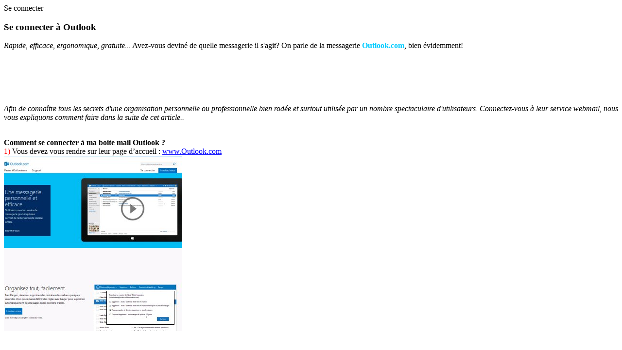

--- FILE ---
content_type: text/html; charset=UTF-8
request_url: https://se-connecter.com/outlook/
body_size: 9818
content:





<!doctype html>
<!--[if lt IE 7]> <html class="lt-ie9 lt-ie8 lt-ie7" lang="fr-FR" prefix="og: http://ogp.me/ns#"> <![endif]-->
<!--[if IE 7]>    <html class="lt-ie9 lt-ie8" lang="fr-FR" prefix="og: http://ogp.me/ns#"> <![endif]-->
<!--[if IE 8]>    <html class="lt-ie9" lang="fr-FR" prefix="og: http://ogp.me/ns#"> <![endif]-->
<!--[if gt IE 8]><!-->
<html lang="fr-FR" prefix="og: http://ogp.me/ns#">
<!--<![endif]-->
<head>
	<meta charset="UTF-8">

	<meta http-equiv="X-UA-Compatible" content="IE=edge,chrome=1">

	<link rel="shortcut icon" href="http://se-connecter.com/favicon.ico">

	<meta name="viewport" content="width=device-width">

	<link rel="pingback" href="http://se-connecter.com/xmlrpc.php">

	<!-- Scripts that need to be loaded first -->
	<!--[if lt IE 9]>
	<script src="//html5shiv.googlecode.com/svn/trunk/html5.js"></script>
	<![endif]-->

	<title>Se connecter à Outlook : Messagerie Hotmail</title>
				<script type="text/javascript">
					var bhittani_plugin_kksr_js = {"nonce":"4b2d3cd42e","grs":true,"ajaxurl":"https:\/\/se-connecter.com\/wp-admin\/admin-ajax.php","func":"kksr_ajax","msg":"Donnez une note ! (sur 5)","fuelspeed":400,"thankyou":"Merci !","error_msg":"Erreur.. veuillez essayer de nouveau !","tooltip":"1","tooltips":[{"tip":"","color":"#ffffff"},{"tip":"","color":"#ffffff"},{"tip":"","color":"#ffffff"},{"tip":"","color":"#ffffff"},{"tip":"","color":"#ffffff"}]};
				</script>
				<meta name='robots' content='max-image-preview:large' />

<!-- This site is optimized with the Yoast SEO plugin v7.2 - https://yoast.com/wordpress/plugins/seo/ -->
<link rel="canonical" href="https://se-connecter.com/outlook/" />
<meta property="og:locale" content="fr_FR" />
<meta property="og:type" content="article" />
<meta property="og:title" content="Se connecter à Outlook : Messagerie Hotmail" />
<meta property="og:description" content="Comment se connecter à ma boite mail Outlook ? 1) Vous devez vous rendre sur leur page d&rsquo;accueil : www.Outlook.com &nbsp; 2) « Se connecter » est le lien en haut à droite sur lequel il vous faudra cliquer pour accéder à la page d&rsquo;authentification de Live.com 3) La case du haut : votre adresse mail de ... Lire plus" />
<meta property="og:url" content="https://se-connecter.com/outlook/" />
<meta property="og:site_name" content="Se connecter" />
<meta property="article:section" content="Tutoriels de connexion" />
<meta property="article:published_time" content="2015-05-05T11:58:25+02:00" />
<meta property="og:image" content="http://se-connecter.com/wp-content/uploads/outlook-site.jpg" />
<meta property="og:image" content="http://se-connecter.com/wp-content/uploads/seconnecteraoutlook.png" />
<meta property="og:image" content="http://se-connecter.com/wp-content/uploads/outlookcom.png" />
<meta property="og:image" content="http://se-connecter.com/wp-content/uploads/aide-outlook.png" />
<meta property="og:image" content="http://se-connecter.com/wp-content/uploads/outlook-pirate.jpg" />
<!-- / Yoast SEO plugin. -->

<link rel='dns-prefetch' href='//cdn.usefathom.com' />
<link rel='dns-prefetch' href='//fonts.googleapis.com' />
<link rel="alternate" type="application/rss+xml" title="Se connecter &raquo; Se connecter à Outlook Flux des commentaires" href="https://se-connecter.com/outlook/feed/" />
<style type="text/css">
img.wp-smiley,
img.emoji {
	display: inline !important;
	border: none !important;
	box-shadow: none !important;
	height: 1em !important;
	width: 1em !important;
	margin: 0 0.07em !important;
	vertical-align: -0.1em !important;
	background: none !important;
	padding: 0 !important;
}
</style>
	<link rel='stylesheet' id='wp-block-library-css' href='https://se-connecter.com/wp-includes/css/dist/block-library/style.min.css?ver=6.2.8' type='text/css' media='all' />
<link rel='stylesheet' id='classic-theme-styles-css' href='https://se-connecter.com/wp-includes/css/classic-themes.min.css?ver=6.2.8' type='text/css' media='all' />
<style id='global-styles-inline-css' type='text/css'>
body{--wp--preset--color--black: #000000;--wp--preset--color--cyan-bluish-gray: #abb8c3;--wp--preset--color--white: #ffffff;--wp--preset--color--pale-pink: #f78da7;--wp--preset--color--vivid-red: #cf2e2e;--wp--preset--color--luminous-vivid-orange: #ff6900;--wp--preset--color--luminous-vivid-amber: #fcb900;--wp--preset--color--light-green-cyan: #7bdcb5;--wp--preset--color--vivid-green-cyan: #00d084;--wp--preset--color--pale-cyan-blue: #8ed1fc;--wp--preset--color--vivid-cyan-blue: #0693e3;--wp--preset--color--vivid-purple: #9b51e0;--wp--preset--gradient--vivid-cyan-blue-to-vivid-purple: linear-gradient(135deg,rgba(6,147,227,1) 0%,rgb(155,81,224) 100%);--wp--preset--gradient--light-green-cyan-to-vivid-green-cyan: linear-gradient(135deg,rgb(122,220,180) 0%,rgb(0,208,130) 100%);--wp--preset--gradient--luminous-vivid-amber-to-luminous-vivid-orange: linear-gradient(135deg,rgba(252,185,0,1) 0%,rgba(255,105,0,1) 100%);--wp--preset--gradient--luminous-vivid-orange-to-vivid-red: linear-gradient(135deg,rgba(255,105,0,1) 0%,rgb(207,46,46) 100%);--wp--preset--gradient--very-light-gray-to-cyan-bluish-gray: linear-gradient(135deg,rgb(238,238,238) 0%,rgb(169,184,195) 100%);--wp--preset--gradient--cool-to-warm-spectrum: linear-gradient(135deg,rgb(74,234,220) 0%,rgb(151,120,209) 20%,rgb(207,42,186) 40%,rgb(238,44,130) 60%,rgb(251,105,98) 80%,rgb(254,248,76) 100%);--wp--preset--gradient--blush-light-purple: linear-gradient(135deg,rgb(255,206,236) 0%,rgb(152,150,240) 100%);--wp--preset--gradient--blush-bordeaux: linear-gradient(135deg,rgb(254,205,165) 0%,rgb(254,45,45) 50%,rgb(107,0,62) 100%);--wp--preset--gradient--luminous-dusk: linear-gradient(135deg,rgb(255,203,112) 0%,rgb(199,81,192) 50%,rgb(65,88,208) 100%);--wp--preset--gradient--pale-ocean: linear-gradient(135deg,rgb(255,245,203) 0%,rgb(182,227,212) 50%,rgb(51,167,181) 100%);--wp--preset--gradient--electric-grass: linear-gradient(135deg,rgb(202,248,128) 0%,rgb(113,206,126) 100%);--wp--preset--gradient--midnight: linear-gradient(135deg,rgb(2,3,129) 0%,rgb(40,116,252) 100%);--wp--preset--duotone--dark-grayscale: url('#wp-duotone-dark-grayscale');--wp--preset--duotone--grayscale: url('#wp-duotone-grayscale');--wp--preset--duotone--purple-yellow: url('#wp-duotone-purple-yellow');--wp--preset--duotone--blue-red: url('#wp-duotone-blue-red');--wp--preset--duotone--midnight: url('#wp-duotone-midnight');--wp--preset--duotone--magenta-yellow: url('#wp-duotone-magenta-yellow');--wp--preset--duotone--purple-green: url('#wp-duotone-purple-green');--wp--preset--duotone--blue-orange: url('#wp-duotone-blue-orange');--wp--preset--font-size--small: 13px;--wp--preset--font-size--medium: 20px;--wp--preset--font-size--large: 36px;--wp--preset--font-size--x-large: 42px;--wp--preset--spacing--20: 0.44rem;--wp--preset--spacing--30: 0.67rem;--wp--preset--spacing--40: 1rem;--wp--preset--spacing--50: 1.5rem;--wp--preset--spacing--60: 2.25rem;--wp--preset--spacing--70: 3.38rem;--wp--preset--spacing--80: 5.06rem;--wp--preset--shadow--natural: 6px 6px 9px rgba(0, 0, 0, 0.2);--wp--preset--shadow--deep: 12px 12px 50px rgba(0, 0, 0, 0.4);--wp--preset--shadow--sharp: 6px 6px 0px rgba(0, 0, 0, 0.2);--wp--preset--shadow--outlined: 6px 6px 0px -3px rgba(255, 255, 255, 1), 6px 6px rgba(0, 0, 0, 1);--wp--preset--shadow--crisp: 6px 6px 0px rgba(0, 0, 0, 1);}:where(.is-layout-flex){gap: 0.5em;}body .is-layout-flow > .alignleft{float: left;margin-inline-start: 0;margin-inline-end: 2em;}body .is-layout-flow > .alignright{float: right;margin-inline-start: 2em;margin-inline-end: 0;}body .is-layout-flow > .aligncenter{margin-left: auto !important;margin-right: auto !important;}body .is-layout-constrained > .alignleft{float: left;margin-inline-start: 0;margin-inline-end: 2em;}body .is-layout-constrained > .alignright{float: right;margin-inline-start: 2em;margin-inline-end: 0;}body .is-layout-constrained > .aligncenter{margin-left: auto !important;margin-right: auto !important;}body .is-layout-constrained > :where(:not(.alignleft):not(.alignright):not(.alignfull)){max-width: var(--wp--style--global--content-size);margin-left: auto !important;margin-right: auto !important;}body .is-layout-constrained > .alignwide{max-width: var(--wp--style--global--wide-size);}body .is-layout-flex{display: flex;}body .is-layout-flex{flex-wrap: wrap;align-items: center;}body .is-layout-flex > *{margin: 0;}:where(.wp-block-columns.is-layout-flex){gap: 2em;}.has-black-color{color: var(--wp--preset--color--black) !important;}.has-cyan-bluish-gray-color{color: var(--wp--preset--color--cyan-bluish-gray) !important;}.has-white-color{color: var(--wp--preset--color--white) !important;}.has-pale-pink-color{color: var(--wp--preset--color--pale-pink) !important;}.has-vivid-red-color{color: var(--wp--preset--color--vivid-red) !important;}.has-luminous-vivid-orange-color{color: var(--wp--preset--color--luminous-vivid-orange) !important;}.has-luminous-vivid-amber-color{color: var(--wp--preset--color--luminous-vivid-amber) !important;}.has-light-green-cyan-color{color: var(--wp--preset--color--light-green-cyan) !important;}.has-vivid-green-cyan-color{color: var(--wp--preset--color--vivid-green-cyan) !important;}.has-pale-cyan-blue-color{color: var(--wp--preset--color--pale-cyan-blue) !important;}.has-vivid-cyan-blue-color{color: var(--wp--preset--color--vivid-cyan-blue) !important;}.has-vivid-purple-color{color: var(--wp--preset--color--vivid-purple) !important;}.has-black-background-color{background-color: var(--wp--preset--color--black) !important;}.has-cyan-bluish-gray-background-color{background-color: var(--wp--preset--color--cyan-bluish-gray) !important;}.has-white-background-color{background-color: var(--wp--preset--color--white) !important;}.has-pale-pink-background-color{background-color: var(--wp--preset--color--pale-pink) !important;}.has-vivid-red-background-color{background-color: var(--wp--preset--color--vivid-red) !important;}.has-luminous-vivid-orange-background-color{background-color: var(--wp--preset--color--luminous-vivid-orange) !important;}.has-luminous-vivid-amber-background-color{background-color: var(--wp--preset--color--luminous-vivid-amber) !important;}.has-light-green-cyan-background-color{background-color: var(--wp--preset--color--light-green-cyan) !important;}.has-vivid-green-cyan-background-color{background-color: var(--wp--preset--color--vivid-green-cyan) !important;}.has-pale-cyan-blue-background-color{background-color: var(--wp--preset--color--pale-cyan-blue) !important;}.has-vivid-cyan-blue-background-color{background-color: var(--wp--preset--color--vivid-cyan-blue) !important;}.has-vivid-purple-background-color{background-color: var(--wp--preset--color--vivid-purple) !important;}.has-black-border-color{border-color: var(--wp--preset--color--black) !important;}.has-cyan-bluish-gray-border-color{border-color: var(--wp--preset--color--cyan-bluish-gray) !important;}.has-white-border-color{border-color: var(--wp--preset--color--white) !important;}.has-pale-pink-border-color{border-color: var(--wp--preset--color--pale-pink) !important;}.has-vivid-red-border-color{border-color: var(--wp--preset--color--vivid-red) !important;}.has-luminous-vivid-orange-border-color{border-color: var(--wp--preset--color--luminous-vivid-orange) !important;}.has-luminous-vivid-amber-border-color{border-color: var(--wp--preset--color--luminous-vivid-amber) !important;}.has-light-green-cyan-border-color{border-color: var(--wp--preset--color--light-green-cyan) !important;}.has-vivid-green-cyan-border-color{border-color: var(--wp--preset--color--vivid-green-cyan) !important;}.has-pale-cyan-blue-border-color{border-color: var(--wp--preset--color--pale-cyan-blue) !important;}.has-vivid-cyan-blue-border-color{border-color: var(--wp--preset--color--vivid-cyan-blue) !important;}.has-vivid-purple-border-color{border-color: var(--wp--preset--color--vivid-purple) !important;}.has-vivid-cyan-blue-to-vivid-purple-gradient-background{background: var(--wp--preset--gradient--vivid-cyan-blue-to-vivid-purple) !important;}.has-light-green-cyan-to-vivid-green-cyan-gradient-background{background: var(--wp--preset--gradient--light-green-cyan-to-vivid-green-cyan) !important;}.has-luminous-vivid-amber-to-luminous-vivid-orange-gradient-background{background: var(--wp--preset--gradient--luminous-vivid-amber-to-luminous-vivid-orange) !important;}.has-luminous-vivid-orange-to-vivid-red-gradient-background{background: var(--wp--preset--gradient--luminous-vivid-orange-to-vivid-red) !important;}.has-very-light-gray-to-cyan-bluish-gray-gradient-background{background: var(--wp--preset--gradient--very-light-gray-to-cyan-bluish-gray) !important;}.has-cool-to-warm-spectrum-gradient-background{background: var(--wp--preset--gradient--cool-to-warm-spectrum) !important;}.has-blush-light-purple-gradient-background{background: var(--wp--preset--gradient--blush-light-purple) !important;}.has-blush-bordeaux-gradient-background{background: var(--wp--preset--gradient--blush-bordeaux) !important;}.has-luminous-dusk-gradient-background{background: var(--wp--preset--gradient--luminous-dusk) !important;}.has-pale-ocean-gradient-background{background: var(--wp--preset--gradient--pale-ocean) !important;}.has-electric-grass-gradient-background{background: var(--wp--preset--gradient--electric-grass) !important;}.has-midnight-gradient-background{background: var(--wp--preset--gradient--midnight) !important;}.has-small-font-size{font-size: var(--wp--preset--font-size--small) !important;}.has-medium-font-size{font-size: var(--wp--preset--font-size--medium) !important;}.has-large-font-size{font-size: var(--wp--preset--font-size--large) !important;}.has-x-large-font-size{font-size: var(--wp--preset--font-size--x-large) !important;}
.wp-block-navigation a:where(:not(.wp-element-button)){color: inherit;}
:where(.wp-block-columns.is-layout-flex){gap: 2em;}
.wp-block-pullquote{font-size: 1.5em;line-height: 1.6;}
</style>
<link rel='stylesheet' id='bhittani_plugin_kksr-css' href='https://se-connecter.com/wp-content/plugins/kk-star-ratings/css.css?ver=2.5.1' type='text/css' media='all' />
<link rel='stylesheet' id='toutatis-fonts-css' href='//fonts.googleapis.com/css?family=Quicksand%3A400%2C700&#038;subset=latin%2Clatin-ext&#038;ver=6.2.8' type='text/css' media='all' />
<link rel='stylesheet' id='stylesheet-css' href='https://se-connecter.com/wp-content/themes/connexion/style.css?ver=6.2.8' type='text/css' media='all' />
<link rel='stylesheet' id='icons-css' href='https://se-connecter.com/wp-content/themes/connexion/fonts/typicons.min.css?ver=6.2.8' type='text/css' media='all' />
<script type='text/javascript' src='https://se-connecter.com/wp-includes/js/jquery/jquery.min.js?ver=3.6.4' id='jquery-core-js'></script>
<script type='text/javascript' src='https://se-connecter.com/wp-includes/js/jquery/jquery-migrate.min.js?ver=3.4.0' id='jquery-migrate-js'></script>
<script type='text/javascript' src='https://se-connecter.com/wp-content/plugins/kk-star-ratings/js.min.js?ver=2.5.1' id='bhittani_plugin_kksr_js-js'></script>
<link rel="https://api.w.org/" href="https://se-connecter.com/wp-json/" /><link rel="alternate" type="application/json" href="https://se-connecter.com/wp-json/wp/v2/posts/286" /><link rel="EditURI" type="application/rsd+xml" title="RSD" href="https://se-connecter.com/xmlrpc.php?rsd" />
<link rel="wlwmanifest" type="application/wlwmanifest+xml" href="https://se-connecter.com/wp-includes/wlwmanifest.xml" />
<meta name="generator" content="WordPress 6.2.8" />
<link rel='shortlink' href='https://se-connecter.com/?p=286' />
<style>.kk-star-ratings { width:120px; }.kk-star-ratings .kksr-stars a { width:24px; }.kk-star-ratings .kksr-stars, .kk-star-ratings .kksr-stars .kksr-fuel, .kk-star-ratings .kksr-stars a { height:24px; }.kk-star-ratings .kksr-star.gray { background-image: url(http://se-connecter.com/wp-content/plugins/kk-star-ratings/gray.png); }.kk-star-ratings .kksr-star.yellow { background-image: url(http://se-connecter.com/wp-content/plugins/kk-star-ratings/yellow.png); }.kk-star-ratings .kksr-star.orange { background-image: url(http://se-connecter.com/wp-content/plugins/kk-star-ratings/orange.png); }</style>			<style type="text/css">

			.site-header .main-menu li:hover > a,
			.site-header .main-menu li.current-menu-item a,
			.site-header a.logo-text:hover,
			#toggle-menu-icon:hover,
			#site-breadcrumbs a,
			.entry-header-meta a,
			.entry-content a,
			.footer a,
			.footer-wrapper .footer-bar a:hover,
			.widget_toutatissocial ul li a,
			.post-header-title a:hover,
			.post-header-meta a,
			.entry-content a,
			.entry-footer-meta a,
			#respond a,
			.comment-author a,
			.comment-reply-link,
			.widget a,
			.comment-form .logged-in-as a,
			.post-header-title:before,
			.widget > h3:before{
				color: #ff625b;
			}

			.content a:hover,
			.footer a:hover,
			.post-header-meta a:hover,
			.entry-content a:hover,
			.post-footer-meta a:hover,
			.comment-author a:hover,
			.comment-reply-link:hover,
			.widget a:hover,
			.widget_toutatissocial ul li a:hover,
			.comment-form .logged-in-as a:hover{
				color: #D14949;
			}

			.entry-thumbnail a.entry-permalink:hover,
			.entry-thumbnail a.entry-permalink:hover:before,
			.entry-quote,
			.entry-quote-author,
			.entry-quote a:hover,
			.entry-link,
			.entry-link a:hover,
			.pagination a:hover,
			.footer-bar .widget_toutatissocial ul li a{
				color:#fff;
			}

			.button,
			.comment-form input[type="submit"],
			html a.button,
			input[type='submit'],
			input[type='button'],
			.widget_tag_cloud a:hover,
			.widget_calendar #next a,
			.widget_calendar #prev a,
			.widget_toutatiscalltoaction a.button,
			.search-form .submit-btn,
			.entry-quote:hover,
			.entry-link:hover,
			.entry-thumbnail:hover,
			.entry-pagination,
			.pagination span,
			.pagination a.current,
			.pagination a:hover,
			.back-to-top{
				background: #ff625b;
				color: #fff;
			}
			.button:hover,
			.comment-form input[type="submit"]:hover,
			html a.button:hover,
			input[type='submit']:hover,
			input[type='button']:hover,
			.widget_calendar #next a:hover,
			.widget_calendar #prev a:hover,
			.widget_toutatiscalltoaction a.button:hover,
			.search-form .submit-btn:hover,
			.entry-pagination:hover,
			.back-to-top:hover{
				background: #D14949;
				color: #fff;
			}

			.widget_tag_cloud a:hover,
			input[type='text']:focus,
			input[type='email']:focus,
			input[type='url']:focus,
			input[type='tel']:focus,
			input[type='number']:focus,
			input[type='date']:focus,
			textarea:focus,
			select:focus{
				border-color:#ff625b !important;
				box-shadow: 0 0 5px #ff625b !important;
			}

			.site-header .main-menu > ul > li.current-menu-item a,
			.site-header .main-menu > ul > li:hover > a{
				box-shadow: -10px -13px 0px -10px #ff625b inset;
			}

			</style>
		<script async src="//pagead2.googlesyndication.com/pagead/js/adsbygoogle.js"></script>
<script>
  (adsbygoogle = window.adsbygoogle || []).push({
    google_ad_client: "ca-pub-4636572950243239",
    enable_page_level_ads: true
  });
</script>
</head>
<body class="home page page-id-7 page-template-default" itemscope="itemscope" itemtype="http://schema.org/WebPage">

	

	<div class="page-wrapper">

			<header class="site-header" role="banner" itemscope="itemscope" itemtype="http://schema.org/WPHeader">

				<div class="wrapper">

					<div class="toutatis-logo">

						

						


								Se connecter							

						

						

					</div><!--END -->

					<!--END .main-menu-->

				</div><!--END .wrapper-->

			</header><!--END .site-header-->




<section class="header-bar">
	
	<div class="wrapper">
		
				
				
			
			
				
			
			
	</div><!--END .wrapper-->

</section><!--END .header-bar-->



<section class="content">

	<div class="wrapper">

		
		<main class="main-content col-2-3" role="main" itemprop="mainContentOfPage">

			


<article class="post post-286 type-post status-publish format-standard hentry category-connexion" itemscope="itemscope" itemtype="http://schema.org/Article">
	
		
	<header class="entry-header" >
		
		
		

		
			<h1 class="entry-title" itemprop="headline">

				Se connecter à Outlook

			</h1><!--END .entry-title-->

		
		




	

		
		
	</header><!--END .entry-header-->

	






<div class="entry-content" itemprop="articleBody">

	


<em>Rapide, efficace, ergonomique, gratuite...</em>
Avez-vous deviné de quelle messagerie il s'agit?
On parle de la messagerie <strong><span style="color: #00ccff;">Outlook.com</span></strong>, bien évidemment!<br /> &nbsp; <br />
<ins class="adsbygoogle"
   style="display:inline-block;min-width:300px;max-width:700px;width:100%;height:90px"
   data-ad-client="ca-pub-4636572950243239"
   data-ad-slot="3793802840"></ins>
<script async src="//pagead2.googlesyndication.com/pagead/js/adsbygoogle.js"></script>
<script>(adsbygoogle = window.adsbygoogle || []).push({});</script> <br />


<em>Afin de connaître tous les secrets d'une organisation personnelle ou professionnelle bien rodée et surtout utilisée par un nombre spectaculaire d'utilisateurs.
Connectez-vous à leur service webmail, nous vous expliquons comment faire dans la suite de cet article..
</em><br />









&nbsp; <br />

	<p><strong> Comment se connecter à ma boite mail Outlook ?</strong><br />
<span style="color: #ff0000;">1)</span> Vous devez vous rendre sur leur page d&rsquo;accueil : <span style="text-decoration: underline;"><span style="color: #0000ff;"><a style="color: #0000ff; text-decoration: underline;" title="outlook" href="http://www.microsoft.com/fr-fr/outlook-com/" target="_blank">www.Outlook.com</a></span></span><br />
<img decoding="async" class="alignnone size-full wp-image-287" src="http://se-connecter.com/wp-content/uploads/outlook-site.jpg" alt="Aperçu du site Internet d'Outlook" width="366" height="361" srcset="https://se-connecter.com/wp-content/uploads/outlook-site.jpg 366w, https://se-connecter.com/wp-content/uploads/outlook-site-300x296.jpg 300w" sizes="(max-width: 366px) 100vw, 366px" /></p>
<p>&nbsp;</p>
<p><span style="color: #ff0000;">2)</span> « <em>Se connecter</em> » est le lien en haut à droite sur lequel il vous faudra cliquer pour accéder à la page d&rsquo;authentification de Live.com<br />
<img decoding="async" loading="lazy" class="alignnone size-full wp-image-288" src="http://se-connecter.com/wp-content/uploads/seconnecteraoutlook.png" alt="Se connecter à Outlook" width="426" height="162" srcset="https://se-connecter.com/wp-content/uploads/seconnecteraoutlook.png 426w, https://se-connecter.com/wp-content/uploads/seconnecteraoutlook-300x114.png 300w" sizes="(max-width: 426px) 100vw, 426px" /></p>
<p><span style="color: #ff0000;">3)</span> <span style="text-decoration: underline;">La case du haut</span> : votre adresse mail de compte Microsoft, mais cela fonctionne aussi avec votre adresse Hotmail, windows, MSN. <span style="color: #ff0000;">(1)</span><br />
<img decoding="async" loading="lazy" class="alignnone size-full wp-image-289" src="http://se-connecter.com/wp-content/uploads/outlookcom.png" alt="login outlook.com" width="399" height="557" srcset="https://se-connecter.com/wp-content/uploads/outlookcom.png 399w, https://se-connecter.com/wp-content/uploads/outlookcom-215x300.png 215w" sizes="(max-width: 399px) 100vw, 399px" /></p>
<p><span style="color: #ff0000;">4)</span> <span style="text-decoration: underline;">La case du bas</span> : votre mot de passe. <span style="color: #ff0000;">(2)</span></p>
<p><span style="color: #ff0000;">5)</span> A l&rsquo;aide du bouton bleu de validation « <strong><span style="color: #00ccff;">Se connecter</span></strong>« , vous n&rsquo;avez plus longtemps à attendre votre connexion&#8230;. <span style="color: #ff0000;">(3)</span></p>
<p><span style="color: #ff0000;">6)</span> Et voilà, <em>connexion réussie :</em> <strong>Oulook</strong> est prêt à vous dévoiler tous ses services !</p>
<p><img decoding="async" loading="lazy" class="alignnone size-full wp-image-290" src="http://se-connecter.com/wp-content/uploads/aide-outlook.png" alt="outlook" width="300" height="300" srcset="https://se-connecter.com/wp-content/uploads/aide-outlook.png 300w, https://se-connecter.com/wp-content/uploads/aide-outlook-150x150.png 150w" sizes="(max-width: 300px) 100vw, 300px" /></p>
<p><strong>Que faire en cas de perte de mon mot de passe?</strong><br />
Ce n&rsquo;est pas si dramatique, il suffit de réinitialiser ce paramètre de sécurité.<br />
A partir de la page de <span style="text-decoration: underline;"><span style="color: #0000ff;"><a style="color: #0000ff; text-decoration: underline;" title="connexion outlook" href="https://login.live.com/login.srf?wa=wsignin1.0&amp;ct=1422022898&amp;rver=6.1.6206.0&amp;sa=1&amp;ntprob=-1&amp;wp=MBI_SSL_SHARED&amp;wreply=https:%2F%2Fmail.live.com%2F%3Fowa%3D1%26owasuffix%3Dowa%252f&amp;id=64855&amp;snsc=1&amp;cbcxt=mail" target="_blank">connexion</a> </span></span>:</p>
<ol>
<li>Cliquez sur le lien « <em><strong><span style="color: #00ccff;">Votre compte n&rsquo;est pas accessible</span></strong></em> » en dessous le bouton bleu.</li>
<li>Cochez le cercle correspondant à l&rsquo;oubli de votre mot de passe (première proposition).</li>
<li>Validez par le bouton « <span style="color: #00ccff;"><em><strong>Suivant</strong></em></span>« .</li>
<li>Inscrivez votre adresse électronique et le code de sécurité noté sur la nouvelle page qui vient de s&rsquo;ouvrir.</li>
<li>« <span style="color: #00ccff;"><em><strong>Suivant</strong></em></span>« .</li>
</ol>
<ul>
<li>Le cas, échéant, vous recevrez un lien de redirection par réception de mail, si vous avez renseigné une adresse de messagerie secondaire lors de la création de votre compte <strong>Outlook</strong>. Vous pourrez alors y changer votre mot de passe le plus simplement du monde.</li>
</ul>
<ul>
<li>Un mot de passe temporaire vous sera transmis dans le cas où vous pourrez répondre à la question de sécurité posée. Réponse à cette question enregistrée lors de votre création de compte. Il ne vous reste plus qu&rsquo;à remplacer le mot de passe temporaire par votre mot de passe définitif.</li>
</ul>
<p><img decoding="async" loading="lazy" class="alignnone size-full wp-image-291" src="http://se-connecter.com/wp-content/uploads/outlook-pirate.jpg" alt="Outlook piraté" width="300" height="300" srcset="https://se-connecter.com/wp-content/uploads/outlook-pirate.jpg 300w, https://se-connecter.com/wp-content/uploads/outlook-pirate-150x150.jpg 150w" sizes="(max-width: 300px) 100vw, 300px" /></p>
<p><strong>Mon compte Outlook.com  a été piraté !<br />
</strong></p>
<p>Même s&rsquo;il y aura toujours des gens assez malhonnêtes pour contrecarrer vos plans, il n&rsquo;en reste pas moins que chacun doit se responsabiliser pour sauvegarder son intimité et ses intérêts.</p>
<p>Il n&#8217;empêche que ça peut arriver à tous! Voici nos instructions:</p>
<p><span style="text-decoration: underline;"><strong>En cas d&rsquo;accès:</strong></span></p>
<ul>
<li>A cette page des « <span style="text-decoration: underline;"><span style="color: #0000ff;"><a style="color: #0000ff; text-decoration: underline;" title="problemes de connexion" href="https://account.live.com/ResetPassword.aspx?wreply=https://login.live.com/login.srf%3fwa%3dwsignin1.0%26ct%3d1422022898%26rver%3d6.1.6206.0%26sa%3d1%26ntprob%3d-1%26wp%3dMBI_SSL_SHARED%26wreply%3dhttps:%252F%252Fmail.live.com%252F%253Fowa%253D1%2526owasuffix%253Dowa%25252f%26id%3d64855%26snsc%3d1%26cbcxt%3dmail%26bk%3d1422022900&amp;id=64855&amp;uiflavor=web&amp;uaid=57459dde462e4fd0a472907e4fa4b75b&amp;mkt=FR-FR&amp;lc=1036&amp;bk=1422022900" target="_blank">Problèmes de connexion que vous rencontrez</a></span></span>« ,</li>
<li>Cochez la <strong>dernière proposition</strong> « <em>Je pense que quelqu&rsquo;un&#8230;..</em>« </li>
<li>Précisez et expliquer ce qui vous arrive. Plus précise sera votre situation, plus rapide sera l&rsquo;aide apportée,</li>
<li>« <em><span style="color: #00ccff;"><strong>Suivant</strong></span></em>« ,</li>
<li>Donnez l&rsquo;adresse de votre compte piraté et suivez les instructions.</li>
<li>Votre compte est désormais accessible: suivez les instructions de connexions déjà décrites précédemment.</li>
</ul>
<p>&nbsp;</p>
<p><strong><span style="text-decoration: underline;">Si pas d&rsquo;accès possible:</span></strong></p>
<ul>
<li>Supprimez de votre messagerie tout ce qui vous interpelle, ce qui vous semble anormal&#8230;</li>
<li>Grâce à l&rsquo;onglet « <span style="color: #00ccff;">Options</span> » de votre messagerie, procédez à la réinitialisation de vos paramètres,</li>
<li>Restaurez messages et contacts,</li>
<li>Renforcez votre sécurité par un mot de passe difficile à trouver.</li>
</ul>

            <div class="kk-star-ratings  bottom-left lft" data-id="286">
                <div class="kksr-stars kksr-star gray">
                    <div class="kksr-fuel kksr-star yellow" style="width:0%;"></div>
                    <!-- kksr-fuel --><a href="#1"></a><a href="#2"></a><a href="#3"></a><a href="#4"></a><a href="#5"></a>
                </div>
                <!-- kksr-stars -->
                <div class="kksr-legend"><div itemprop="aggregateRating" itemscope itemtype="http://schema.org/AggregateRating">    <div itemprop="name" class="kksr-title">Se connecter à Outlook</div><span itemprop="ratingValue">2.9</span> (58.89%) <span itemprop="ratingCount">18</span> votes    <meta itemprop="bestRating" content="5"/>    <meta itemprop="worstRating" content="1"/>    <div itemprop="itemReviewed" itemscope itemtype="http://schema.org/CreativeWork">    <!-- Product properties -->    </div></div></div>
                <!-- kksr-legend -->
            </div>
            <!-- kk-star-ratings -->
            
<br />
	
	
</div><!--END .entry-content -->


	

<footer class="entry-footer">
	
	
	
<span class="entry-footer-meta">
			 Navigation : <a title="Se connecter" href="http://se-connecter.com">Se-connecter.com</a> > <a href="https://se-connecter.com/outlook/" title="Se connecter à Outlook">Se connecter à Outlook</a>				
			
			</span>
	
			
		
		
		
</footer><!--END .entry-footer-->

	
</article><!-- END .post -->





<div id="comments" class="entry-comments">
	
		
		
		<h2 class="comments-title">
			
			Laissez un message : 			
		</h2><!-- END .comments-title -->
		
				
			<div id="respond" class="comment-respond">
		<h3 id="reply-title" class="comment-reply-title"></h3><form action="https://se-connecter.com/wp-comments-post.php" method="post" id="commentform" class="comment-form"><p class="comment-form-comment"><label for="comment">Commentaire</label><textarea id="comment" name="comment" cols="45" rows="8" aria-required="true" placeholder=""></textarea></p><p class="comment-form-author"><label for="author">Nom</label> <input id="author" name="author" type="text" value="" size="30" placeholder="Votre pr&eacute;nom..."/></p>
<p class="comment-form-cookies-consent"><input id="wp-comment-cookies-consent" name="wp-comment-cookies-consent" type="checkbox" value="yes" /> <label for="wp-comment-cookies-consent">Enregistrer mon nom, mon e-mail et mon site dans le navigateur pour mon prochain commentaire.</label></p>
<p class="form-submit"><input name="submit" type="submit" id="submit" class="submit" value="Envoyer votre message en cliquant ici." /> <input type='hidden' name='comment_post_ID' value='286' id='comment_post_ID' />
<input type='hidden' name='comment_parent' id='comment_parent' value='0' />
</p></form>	</div><!-- #respond -->
			
				
				
		<ol class="comment-list">
					<li class="comment even thread-even depth-1" id="li-comment-5733">
			<article id="comment-5733" class="comment" itemprop="comment" itemscope="itemscope" itemtype="http://schema.org/UserComments">
				
								
				<aside class="comment-aside">
									</aside>
				
				<div class="comment-main">
					<header class="comment-header">
						<span class="comment-author vcard" itemprop="creator" itemscope="itemscope" itemtype="http://schema.org/Person">
							<cite class="fn">patrice</cite>						</span>
						<time class="comment-date" datetime="2015-05-05T11:58:25+02:00" itemprop="commentTime" >
							(31 mars 2017 &agrave; 13:35)						</time>
					</header>
		 
					<div class="comment-content" itemprop="commentText">
						<p>toujours pas retabli apres avoir fait ce qui ma été demandé outlook charge a l envers et dans une langue etrangere on dirait ecriture indou&#8230;merci de m aider&#8230;</p>
					</div>
					
					<footer class="comment-footer">
						
						<div class="reply">
													</div>
					</footer>
				</div>
			</article>
		</li><!-- #comment-## -->
		<li class="comment odd alt thread-odd thread-alt depth-1" id="li-comment-345">
			<article id="comment-345" class="comment" itemprop="comment" itemscope="itemscope" itemtype="http://schema.org/UserComments">
				
								
				<aside class="comment-aside">
									</aside>
				
				<div class="comment-main">
					<header class="comment-header">
						<span class="comment-author vcard" itemprop="creator" itemscope="itemscope" itemtype="http://schema.org/Person">
							<cite class="fn">Anonyme</cite>						</span>
						<time class="comment-date" datetime="2015-05-05T11:58:25+02:00" itemprop="commentTime" >
							(6 juillet 2015 &agrave; 15:16)						</time>
					</header>
		 
					<div class="comment-content" itemprop="commentText">
						<p>Annie 24 juin 2015<br />
Impossible de me connecter après blocage de la page</p>
					</div>
					
					<footer class="comment-footer">
						
						<div class="reply">
													</div>
					</footer>
				</div>
			</article>
		</li><!-- #comment-## -->
		<li class="comment even thread-even depth-1" id="li-comment-234">
			<article id="comment-234" class="comment" itemprop="comment" itemscope="itemscope" itemtype="http://schema.org/UserComments">
				
								
				<aside class="comment-aside">
									</aside>
				
				<div class="comment-main">
					<header class="comment-header">
						<span class="comment-author vcard" itemprop="creator" itemscope="itemscope" itemtype="http://schema.org/Person">
							<cite class="fn">Claudine</cite>						</span>
						<time class="comment-date" datetime="2015-05-05T11:58:25+02:00" itemprop="commentTime" >
							(8 juin 2015 &agrave; 13:20)						</time>
					</header>
		 
					<div class="comment-content" itemprop="commentText">
						<p>Impossible de me reconnecter après bloquage de votre part</p>
					</div>
					
					<footer class="comment-footer">
						
						<div class="reply">
													</div>
					</footer>
				</div>
			</article>
		</li><!-- #comment-## -->
		</ol>
		
		 
         
		
    	
		
</div><!-- END #comments -->


		</main><!-- END .main-content -->

		
			<aside class="sidebar col-1-3" role="complementary" itemscope="itemscope" itemtype="http://schema.org/WPSideBar">

				<div id="text-2" class="widget widget_text"><h3>Nos tutoriels :</h3>			<div class="textwidget"><a title="Se connecter à hotmail" href="http://se-connecter.com/hotmail/"><img src="http://se-connecter.com/wp-content/uploads/se-connecter-hotmail.png" title="Se connecter à hotmail" alt="Se connecter hotmail"></a> <br />

<a title="Se connecter à facebook" href="http://se-connecter.com/facebook/"><img src="http://se-connecter.com/wp-content/uploads/seconnecter-facebook.png" title="Se connecter à facebook" alt="Se connecter sur facebook"></a><br />

<a title="Se connecter à skype" href="http://se-connecter.com/skype/"><img src="http://se-connecter.com/wp-content/uploads/seconnecter-skype.png" title="Se connecter sur Skype" alt="Se connecter au logiciel skype"></a><br />

<a title="Se connecter à Gmail" href="http://se-connecter.com/gmail/"><img src="http://se-connecter.com/wp-content/uploads/seconnecter-gmail.png" title="Se connecter à Gmail" alt="Se connecter a gmail"></a><br />

<a title="Se connecter à Freewifi" href="http://se-connecter.com/freewifi/"><img src="http://se-connecter.com/wp-content/uploads/seconnecter-freewifi.png" title="Se connecter à Free Wifi" alt="Se connecter a freewifi"></a><br />

<a title="Se connecter à iCloud" href="http://se-connecter.com/icloud/"><img src="http://se-connecter.com/wp-content/uploads/seconnecter-icloud.png" title="Se connecter à iCloud" alt="Se connecter à icloud"></a><br />

<a title="Se connecter à Office 365" href="http://se-connecter.com/office365/"><img src="http://se-connecter.com/wp-content/uploads/seconnecter-office365.png" title="Se connecter à Office 365" alt="Se connecter à office 365"></a><br />

<a title="Se connecter à Yahoo" href="http://se-connecter.com/yahoo/"><img src="http://se-connecter.com/wp-content/uploads/seconnecter-yahoo.png" title="Se connecter à Yahoo" alt="Se connecter à Yahoo"></a><br />

<a title="Se connecter sur Badoo" href="http://se-connecter.com/badoo/"><img src="http://se-connecter.com/wp-content/uploads/seconnecter-badoo.png" title="Se connecter à Badoo.com" alt="Se connecter à Badoo"></a><br />

<a title="Se connecter a mon compte google" href="http://se-connecter.com/google/"><img src="http://se-connecter.com/wp-content/uploads/seconnecter-google.png" title="Se connecter à Google" alt="Se connecter à mon compte google"></a><br />

<a title="Se connecter a cdiscount" href="http://se-connecter.com/cdiscount/"><img src="http://se-connecter.com/wp-content/uploads/seconnecter-cdiscount.png" title="Se connecter à Cdiscount" alt="Se connecter à cdiscount.com"></a><br />

<a title="Se connecter à Deezer" href="http://se-connecter.com/deezer/"><img src="http://se-connecter.com/wp-content/uploads/seconnecter-deezer.png" title="Se connecter à Deezer" alt="Se connecter à deezer"></a><br />

<a title="Se connecter à ma dropbox" href="http://se-connecter.com/dropbox/"><img src="http://se-connecter.com/wp-content/uploads/seconnecter-dropbox.png" title="Se connecter à dropbox" alt="Se connecter à dropbox en ligne"></a><br />

<a title="Se connecter sur Instagram" href="http://se-connecter.com/instagram/"><img src="http://se-connecter.com/wp-content/uploads/seconnecter-instagram.png" title="Se connecter à instagram" alt="Se connecter à instagram avec facebook"></a><br />

<a title="Se connecter sur groupon" href="http://se-connecter.com/groupon/"><img src="http://se-connecter.com/wp-content/uploads/seconnecter-groupon.png" title="Se connecter sur groupon" alt="Se connecter sur groupon"></a><br />

<a title="Aide à la connexion" href="http://se-connecter.com/connexion/"><img src="http://se-connecter.com/wp-content/uploads/connexion.png" title="Aide pour se connecter" alt="Aide connexion"></a><br />

</div>
		</div><div id="text-3" class="widget widget_text">			<div class="textwidget">Suivez-nous sur les Réseaux sociaux : <br />
<img alt="Facebook" src="http://se-connecter.com/images/facebook.png"> <a target="_blank" href="https://www.facebook.com/seconnectercom" rel="noopener">Se connecter sur Facebook</a><br />
<img alt="Twitter" src="http://se-connecter.com/images/twitter.gif"> <a target="_blank" href="https://twitter.com/se_connecter" rel="noopener">Se connecter sur Twitter</a><br />

&nbsp; <br />
- <a href="http://se-connecter.com/probleme/">Un problème pour se connecter ?</a><br />
- <a href="http://se-connecter.com/feed/">Flux RSS</a> <br />
-  <a href="http://se-connecter.com/contact/">Contact</a><br />
- <a href="http://se-connecter.com/mentions-legales/">Mentions légales</a> 

</div>
		</div>
			</aside><!-- END .sidebar col-1-3 -->

		
		
	</div><!-- END .wrapper -->

</section><!-- END .content -->




			
				
				
				
				
				<button id="back-to-top" title="Retour en haut de page" class="back-to-top typcn typcn-arrow-up-thick"></button>
			
			
		
	
	<script type='text/javascript' src='https://cdn.usefathom.com/script.js' id='fathom-snippet-js' data-site="QQFVTAGL" data-no-minify></script>
<script type='text/javascript' src='https://se-connecter.com/wp-content/themes/connexion/js/min/jquery.fitvids.min.js?ver=6.2.8' id='fitvids-js'></script>
<script type='text/javascript' src='https://se-connecter.com/wp-content/themes/connexion/js/min/toutatis.min.js?ver=6.2.8' id='toutatis-js'></script>
	
</body>
</html>

<!-- This website is like a Rocket, isn't it? Performance optimized by WP Rocket. Learn more: https://wp-rocket.me -->

--- FILE ---
content_type: text/html; charset=utf-8
request_url: https://www.google.com/recaptcha/api2/aframe
body_size: 267
content:
<!DOCTYPE HTML><html><head><meta http-equiv="content-type" content="text/html; charset=UTF-8"></head><body><script nonce="1E_KZrbx2ppyehtjSzqr7A">/** Anti-fraud and anti-abuse applications only. See google.com/recaptcha */ try{var clients={'sodar':'https://pagead2.googlesyndication.com/pagead/sodar?'};window.addEventListener("message",function(a){try{if(a.source===window.parent){var b=JSON.parse(a.data);var c=clients[b['id']];if(c){var d=document.createElement('img');d.src=c+b['params']+'&rc='+(localStorage.getItem("rc::a")?sessionStorage.getItem("rc::b"):"");window.document.body.appendChild(d);sessionStorage.setItem("rc::e",parseInt(sessionStorage.getItem("rc::e")||0)+1);localStorage.setItem("rc::h",'1764345726399');}}}catch(b){}});window.parent.postMessage("_grecaptcha_ready", "*");}catch(b){}</script></body></html>